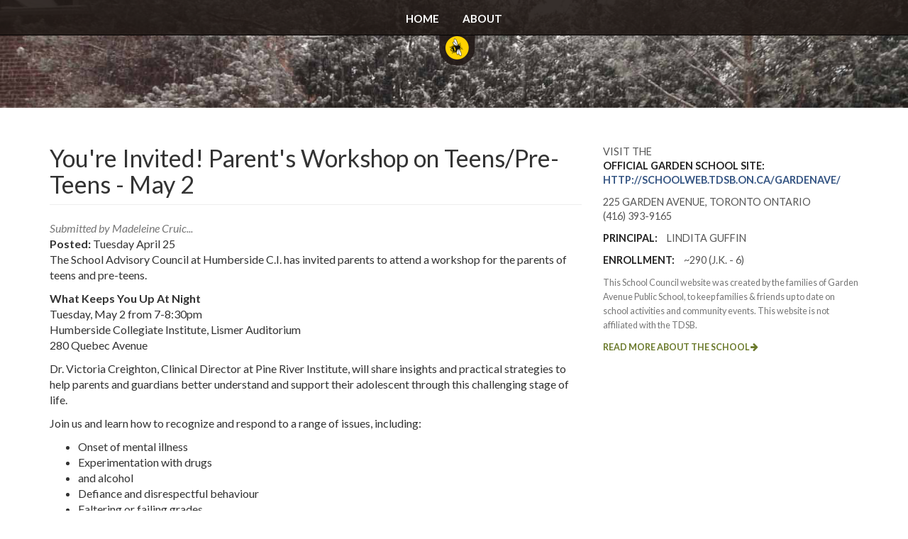

--- FILE ---
content_type: text/html; charset=utf-8
request_url: https://gardenschoolcouncil.com/news/2017-04-25/youre-invited-parents-workshop-teenspre-teens-may-2
body_size: 15942
content:
<!DOCTYPE html>
<html lang="en" dir="ltr" prefix="content: http://purl.org/rss/1.0/modules/content/ dc: http://purl.org/dc/terms/ foaf: http://xmlns.com/foaf/0.1/ og: http://ogp.me/ns# rdfs: http://www.w3.org/2000/01/rdf-schema# sioc: http://rdfs.org/sioc/ns# sioct: http://rdfs.org/sioc/types# skos: http://www.w3.org/2004/02/skos/core# xsd: http://www.w3.org/2001/XMLSchema#">
<head>
  <link rel="profile" href="http://www.w3.org/1999/xhtml/vocab" />
  <meta name="viewport" content="width=device-width, initial-scale=1.0">
  <meta http-equiv="Content-Type" content="text/html; charset=utf-8" />
<meta name="Generator" content="Drupal 7 (http://drupal.org)" />
<link rel="canonical" href="/news/2017-04-25/youre-invited-parents-workshop-teenspre-teens-may-2" />
<link rel="shortlink" href="/node/1590" />
<link rel="shortcut icon" href="https://gardenschoolcouncil.com/sites/all/themes/garden/favicon.ico" type="image/vnd.microsoft.icon" />
  <title>You&#039;re Invited! Parent&#039;s Workshop on Teens/Pre-Teens - May 2 | Garden Avenue School Council</title>
  <link type="text/css" rel="stylesheet" href="https://gardenschoolcouncil.com/sites/default/files/css/css_lQaZfjVpwP_oGNqdtWCSpJT1EMqXdMiU84ekLLxQnc4.css" media="all" />
<link type="text/css" rel="stylesheet" href="https://gardenschoolcouncil.com/sites/default/files/css/css_yaE8YdkT03BRc8PdeAIqbIphOy_SQnc4DZ_dDPEs8Ik.css" media="all" />
<link type="text/css" rel="stylesheet" href="https://gardenschoolcouncil.com/sites/default/files/css/css_jxAiojkpaxK7NVeJUUcn8wQR_CyKgFyX9ozbBH_mma0.css" media="all" />
<link type="text/css" rel="stylesheet" href="//fonts.googleapis.com/css?family=Lato:300,400,700,900,300italic,400italic,700italic" media="all" />
<link type="text/css" rel="stylesheet" href="//netdna.bootstrapcdn.com/font-awesome/4.2.0/css/font-awesome.css" media="all" />
<link type="text/css" rel="stylesheet" href="https://gardenschoolcouncil.com/sites/default/files/css/css_Gb3xVp973pCCG-v5c7APQ4duubGCMRKjmbZpkNtqxQA.css" media="all" />
  <!-- HTML5 element support for IE6-8 -->
  <!--[if lt IE 9]>
    <script src="https://cdn.jsdelivr.net/html5shiv/3.7.3/html5shiv-printshiv.min.js"></script>
  <![endif]-->
  <script src="//ajax.googleapis.com/ajax/libs/jquery/2.2.4/jquery.js"></script>
<script>window.jQuery || document.write("<script src='/sites/all/modules/jquery_update/replace/jquery/2.2/jquery.js'>\x3C/script>")</script>
<script src="https://gardenschoolcouncil.com/sites/default/files/js/js_GOikDsJOX04Aww72M-XK1hkq4qiL_1XgGsRdkL0XlDo.js"></script>
<script src="https://gardenschoolcouncil.com/sites/default/files/js/js_fnFMT3X1_bhCDaBABvWwi8Yq5Useb8r_XorbufldYMA.js"></script>
<script src="https://gardenschoolcouncil.com/sites/default/files/js/js_waP91NpgGpectm_6Y2XDEauLJ8WCSCBKmmA87unpp2E.js"></script>
<script src="https://www.googletagmanager.com/gtag/js?id=UA-57577105-1"></script>
<script>window.dataLayer = window.dataLayer || [];function gtag(){dataLayer.push(arguments)};gtag("js", new Date());gtag("set", "developer_id.dMDhkMT", true);gtag("config", "UA-57577105-1", {"groups":"default","anonymize_ip":true});</script>
<script src="https://gardenschoolcouncil.com/sites/default/files/js/js_k1udZsaoSOiyx-kJWW8X1b5jv61zf_UsE6u1P3fs0OE.js"></script>
<script src="//cdnjs.cloudflare.com/ajax/libs/jquery-backstretch/2.0.4/jquery.backstretch.min.js"></script>
<script src="https://gardenschoolcouncil.com/sites/default/files/js/js_HmhJi0-QXHmL0BBTfVZXITyI9XWF4V-yfSzgFdUxdEs.js"></script>
<script src="https://gardenschoolcouncil.com/sites/default/files/js/js_v0XSAi9yevYQRhfQ8f7Sh_T9BUwlIsYQF193MTNQuAY.js"></script>
<script>jQuery.extend(Drupal.settings, {"basePath":"\/","pathPrefix":"","setHasJsCookie":0,"ajaxPageState":{"theme":"garden","theme_token":"cUBF41NwkcF0ari0lKuWp80R89tTk2rxTLvorWVScTQ","js":{"sites\/all\/themes\/bootstrap\/js\/bootstrap.js":1,"\/\/ajax.googleapis.com\/ajax\/libs\/jquery\/2.2.4\/jquery.js":1,"0":1,"misc\/jquery-extend-3.4.0.js":1,"misc\/jquery-html-prefilter-3.5.0-backport.js":1,"misc\/jquery.once.js":1,"misc\/drupal.js":1,"sites\/all\/modules\/jquery_update\/js\/jquery_browser.js":1,"sites\/all\/modules\/beautytips\/js\/jquery.bt.min.js":1,"sites\/all\/modules\/beautytips\/js\/beautytips.min.js":1,"sites\/all\/modules\/google_analytics\/googleanalytics.js":1,"https:\/\/www.googletagmanager.com\/gtag\/js?id=UA-57577105-1":1,"1":1,"sites\/all\/modules\/beautytips\/other_libs\/jquery.hoverIntent.minified.js":1,"\/\/cdnjs.cloudflare.com\/ajax\/libs\/jquery-backstretch\/2.0.4\/jquery.backstretch.min.js":1,"sites\/all\/themes\/garden\/js\/garden.js":1,"sites\/all\/themes\/garden\/bootstrap\/js\/affix.js":1,"sites\/all\/themes\/garden\/bootstrap\/js\/alert.js":1,"sites\/all\/themes\/garden\/bootstrap\/js\/button.js":1,"sites\/all\/themes\/garden\/bootstrap\/js\/carousel.js":1,"sites\/all\/themes\/garden\/bootstrap\/js\/collapse.js":1,"sites\/all\/themes\/garden\/bootstrap\/js\/dropdown.js":1,"sites\/all\/themes\/garden\/bootstrap\/js\/modal.js":1,"sites\/all\/themes\/garden\/bootstrap\/js\/tooltip.js":1,"sites\/all\/themes\/garden\/bootstrap\/js\/popover.js":1,"sites\/all\/themes\/garden\/bootstrap\/js\/scrollspy.js":1,"sites\/all\/themes\/garden\/bootstrap\/js\/tab.js":1,"sites\/all\/themes\/garden\/bootstrap\/js\/transition.js":1},"css":{"modules\/system\/system.base.css":1,"sites\/all\/modules\/simplenews\/simplenews.css":1,"sites\/all\/modules\/calendar\/css\/calendar_multiday.css":1,"sites\/all\/modules\/calendar_tooltips\/calendar_tooltips.css":1,"sites\/all\/modules\/date\/date_repeat_field\/date_repeat_field.css":1,"modules\/field\/theme\/field.css":1,"modules\/node\/node.css":1,"sites\/all\/modules\/views\/css\/views.css":1,"sites\/all\/modules\/ckeditor\/css\/ckeditor.css":1,"sites\/all\/modules\/ctools\/css\/ctools.css":1,"sites\/all\/modules\/date\/date_api\/date.css":1,"\/\/fonts.googleapis.com\/css?family=Lato:300,400,700,900,300italic,400italic,700italic":1,"\/\/netdna.bootstrapcdn.com\/font-awesome\/4.2.0\/css\/font-awesome.css":1,"sites\/all\/themes\/garden\/css\/style.css":1}},"admin_menu":{"suppress":1},"currentPath":"node\/1590","currentPathIsAdmin":false,"googleanalytics":{"account":["UA-57577105-1"],"trackOutbound":1,"trackMailto":1,"trackDownload":1,"trackDownloadExtensions":"7z|aac|arc|arj|asf|asx|avi|bin|csv|doc(x|m)?|dot(x|m)?|exe|flv|gif|gz|gzip|hqx|jar|jpe?g|js|mp(2|3|4|e?g)|mov(ie)?|msi|msp|pdf|phps|png|ppt(x|m)?|pot(x|m)?|pps(x|m)?|ppam|sld(x|m)?|thmx|qtm?|ra(m|r)?|sea|sit|tar|tgz|torrent|txt|wav|wma|wmv|wpd|xls(x|m|b)?|xlt(x|m)|xlam|xml|z|zip"},"beautytipStyles":{"default":{"fill":"#eeeeee","padding":"10px","cornerRadius":0},"plain":[],"netflix":{"positions":["right","left"],"fill":"#FFF","padding":5,"shadow":true,"shadowBlur":12,"strokeStyle":"#B9090B","spikeLength":50,"spikeGirth":60,"cornerRadius":10,"centerPointY":0.1000000000000000055511151231257827021181583404541015625,"overlap":-8,"cssStyles":{"fontSize":"12px","fontFamily":"arial,helvetica,sans-serif"}},"facebook":{"fill":"#F7F7F7","padding":8,"strokeStyle":"#B7B7B7","cornerRadius":0,"cssStyles":{"fontFamily":"\u0022lucida grande\u0022,tahoma,verdana,arial,sans-serif","fontSize":"11px"}},"transparent":{"fill":"rgba(0, 0, 0, .8)","padding":20,"strokeStyle":"#CC0","strokeWidth":3,"spikeLength":40,"spikeGirth":40,"cornerRadius":40,"cssStyles":{"color":"#FFF","fontWeight":"bold"}},"big-green":{"fill":"#00FF4E","padding":20,"strokeWidth":0,"spikeLength":40,"spikeGirth":40,"cornerRadius":15,"cssStyles":{"fontFamily":"\u0022lucida grande\u0022,tahoma,verdana,arial,sans-serif","fontSize":"14px"}},"google-maps":{"positions":["top","bottom"],"fill":"#FFF","padding":15,"strokeStyle":"#ABABAB","strokeWidth":1,"spikeLength":65,"spikeGirth":40,"cornerRadius":25,"centerPointX":0.90000000000000002220446049250313080847263336181640625,"cssStyles":[]},"hulu":{"fill":"#F4F4F4","strokeStyle":"#666666","spikeLength":20,"spikeGirth":10,"width":350,"overlap":0,"centerPointY":1,"cornerRadius":0,"cssStyles":{"fontFamily":"\u0022Lucida Grande\u0022,Helvetica,Arial,Verdana,sans-serif","fontSize":"12px","padding":"10px 14px"},"shadow":true,"shadowColor":"rgba(0,0,0,.5)","shadowBlur":8,"shadowOffsetX":4,"shadowOffsetY":4}},"beautytips":{"calendar-tooltips":{"cssSelect":".calendar-calendar .mini-day-on a, .calendar-calendar .day a, .calendar-calendar .mini-day-on span, .calendar-calendar .day span","contentSelector":"$(this).next().html()","hoverIntentOpts":{"timeout":"2500","interval":0},"style":"plain","list":["contentSelector","hoverIntentOpts"]}},"bootstrap":{"anchorsFix":1,"anchorsSmoothScrolling":1,"formHasError":1,"popoverEnabled":1,"popoverOptions":{"animation":1,"html":0,"placement":"right","selector":"","trigger":"click","triggerAutoclose":1,"title":"","content":"","delay":0,"container":"body"},"tooltipEnabled":1,"tooltipOptions":{"animation":1,"html":0,"placement":"auto left","selector":"","trigger":"hover focus","delay":0,"container":"body"}}});</script>
</head>
<body class="navbar-is-fixed-top html not-front not-logged-in no-sidebars page-node page-node- page-node-1590 node-type-news">
  <div id="skip-link">
    <a href="#main-content" class="element-invisible element-focusable">Skip to main content</a>
  </div>
    <header id="navbar" role="banner" class="navbar navbar-fixed-top navbar-inverse">

  <div class="container">
    <div class="navbar-header">

            <a class="name navbar-brand visible-xs" href="/" title="Home">Garden Avenue School Council</a>
      

      <!-- .btn-navbar is used as the toggle for collapsed navbar content -->
      <button type="button" class="navbar-toggle" data-toggle="collapse" data-target=".navbar-collapse">
        <span class="sr-only">Toggle navigation</span>
        <span class="icon-bar"></span>
        <span class="icon-bar"></span>
        <span class="icon-bar"></span>
      </button>
    </div>

          <div class="navbar-collapse collapse">
        <nav role="navigation">
                      <ul class="menu nav navbar-nav"><li class="first leaf"><a href="/">Home</a></li>
<li class="last collapsed"><a href="/about-garden-avenue-public-school">About</a></li>
</ul>                                      </nav>
      </div>
      </div>
</header>

<div id="banner" class="">
            <img class="logo" src="https://gardenschoolcouncil.com/sites/default/files/garden-school-council.png" alt="" />
      <a href="/" class="logo-small" title="Garden Avenue Public School">
        <img src="/sites/all/themes/garden/images/logo-small.png" alt="Home" />
      </a>
          <img alt=" " class="visible-xs banner" src="/sites/all/themes/garden/images/banner.jpg">
      <div class="banner-content">
        <div class="container">
          <p class="lead">“Helping out at the Fun Fair seemed like a small thing at the time. 
              But it was my first connection to other Garden Avenue families – 
              and really, to the neighbourhood as a whole.” </p>
          <h4>HELP THE GARDEN GROW:  <a href="/get-involved">GET INVOLVED</a></h4>
        </div>
      </div>
</div>


<div class="main-container container">

  <header role="banner" id="page-header">
    
      </header> <!-- /#page-header -->

  <div class="row">

    <section class="col-sm-8">
                  <a id="main-content"></a>
                    <h1 class="page-header">You&#039;re Invited! Parent&#039;s Workshop on Teens/Pre-Teens - May 2</h1>
                                                          <div class="region region-content">
    <section id="block-system-main" class="block block-system clearfix">

      
  <article id="node-1590" class="node node-news clearfix" about="/news/2017-04-25/youre-invited-parents-workshop-teenspre-teens-may-2" typeof="sioc:Item foaf:Document">
    <header>
            <span property="dc:title" content="You&#039;re Invited! Parent&#039;s Workshop on Teens/Pre-Teens - May 2" class="rdf-meta element-hidden"></span>        <span class="submitted">
            <span property="dc:date dc:created" content="2017-04-25T12:57:28-04:00" datatype="xsd:dateTime" rel="sioc:has_creator">Submitted by <span class="username" xml:lang="" about="/users/madeleine-cruickshank" typeof="sioc:UserAccount" property="foaf:name" datatype="">Madeleine Cruic...</span></span>    </span>
      </header>
    <div class="field field-name-field-news-date field-type-datetime field-label-inline clearfix"><div class="field-label">Posted:&nbsp;</div><div class="field-items"><div class="field-item even"><span  property="dc:date" datatype="xsd:dateTime" content="2017-04-25T00:00:00-04:00" class="date-display-single">Tuesday April 25</span></div></div></div><div class="field field-name-body field-type-text-with-summary field-label-hidden"><div class="field-items"><div class="field-item even" property="content:encoded"><p>The School Advisory Council at Humberside C.I. has invited parents to attend a workshop for the parents of teens and pre-teens.</p>
<p><strong>What Keeps You Up At Night</strong><br />
Tuesday, May 2 from 7-8:30pm<br />
Humberside Collegiate Institute, Lismer Auditorium<br />
280 Quebec Avenue</p>
<p>Dr. Victoria Creighton, Clinical Director at Pine River Institute, will share insights and practical strategies to help parents and guardians better understand and support their adolescent through this challenging stage of life.</p>
<p>Join us and learn how to recognize and respond to a range of issues, including:</p>
<ul>
<li>Onset of mental illness</li>
<li>Experimentation with drugs</li>
<li>and alcohol</li>
<li>Defiance and disrespectful behaviour</li>
<li>Faltering or failing grades</li>
<li>Self-harm (e.g., eating disorders)</li>
<li>Boundary setting</li>
<li>How to talk to your teen</li>
<li>Conflict resolution</li>
<li>Finding help</li>
</ul>
<p>If you'd like to attend, RSVP at the link: <a href="http://pineriverinstitute.com/workshop">http://pineriverinstitute.com/workshop</a></p>
</div></div></div>     <footer>
          <ul class="links list-inline"><li class="comment_forbidden first last"><span><a href="/user/login?destination=node/1590%23comment-form">Log in</a> to post comments</span></li>
</ul>  </footer>
      </article>

</section>
  </div>
    </section>

          <aside class="col-sm-4" role="complementary">
          <div class="region region-sidebar">
    <section id="block-block-1" class="block block-block global-sidebar clearfix">

      
  <p>Visit the<br />
<strong>Official Garden School Site:</strong><br />
<a href="http://schoolweb.tdsb.on.ca/gardenave/">http://schoolweb.tdsb.on.ca/gardenave/</a></p>
<p>225 Garden Avenue, Toronto Ontario<br />
(416) 393-9165</p>
<p><strong>Principal:</strong> Lindita Guffin</p>
<p><strong>Enrollment:</strong> ~290 (J.K. - 6)</p>
<p class="text-muted text-small" style="text-transform: none"><small>This School Council website was created by the families of Garden Avenue Public School, to keep families &amp; friends up to date on school activities and community events. This website is not affiliated with the TDSB.</small></p>
<p class="block-readmore"><small><a href="/about">Read more about the school <i class="fa fa-arrow-right"> </i></a></small></p>

</section>
  </div>
      </aside>  <!-- /#sidebar-second -->
    
  </div>
</div>
<footer class="footer">
  <div class="container">
      <div class="region region-footer">
    <section id="block-menu-menu-footer" class="block block-menu clearfix">

      
  <ul class="menu nav"><li class="first leaf"><a href="/" title="">Home</a></li>
<li class="leaf"><a href="/about-garden-avenue-public-school" title="">About</a></li>
<li class="leaf"><a href="/privacy-policy" title="">Privacy Policy</a></li>
<li class="last leaf"><a href="/user/login" title="">Login</a></li>
</ul>
</section>
  </div>
  </div>
</footer>
  <script src="https://gardenschoolcouncil.com/sites/default/files/js/js_MRdvkC2u4oGsp5wVxBG1pGV5NrCPW3mssHxIn6G9tGE.js"></script>
</body>
</html>


--- FILE ---
content_type: text/javascript
request_url: https://gardenschoolcouncil.com/sites/default/files/js/js_HmhJi0-QXHmL0BBTfVZXITyI9XWF4V-yfSzgFdUxdEs.js
body_size: 272
content:
// This function used to insert the image beside the block title.
// It is now being inserted directly in text via the views header.

// (function ($) {
// 	Drupal.behaviors.garden = {
//     	attach: function (context, settings) {

//     		$("section.upcoming-events h2.block-title").append('<i class="fa fa-calendar pull-right"></i>');

//     	}
//   	};
// }(jQuery));




;
